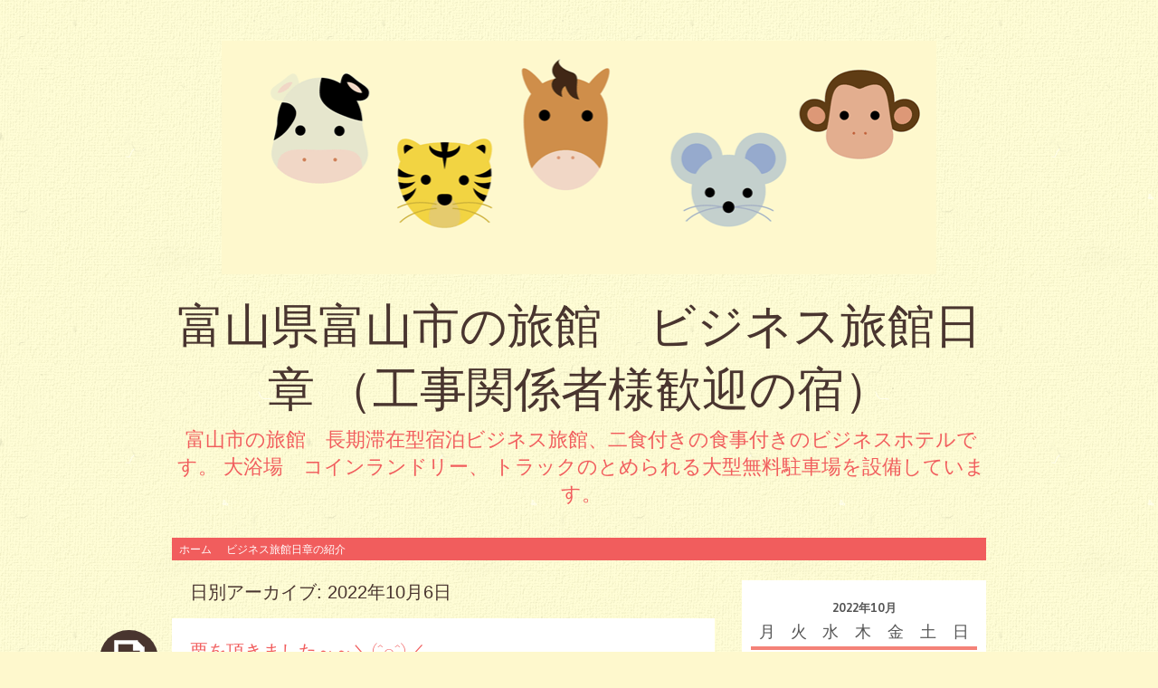

--- FILE ---
content_type: text/html; charset=UTF-8
request_url: https://rise.xsrv.jp/nisyoblog/date/2022/10/06
body_size: 8270
content:
<!DOCTYPE html>
<html lang="ja">
<head>
<meta charset="UTF-8" />
<meta name="viewport" content="width=device-width" />
<title>06 | 10月 | 2022 | 富山県富山市の旅館　ビジネス旅館日章      （工事関係者様歓迎の宿）</title>
<link rel="profile" href="http://gmpg.org/xfn/11" />
<link rel="pingback" href="https://rise.xsrv.jp/nisyoblog/xmlrpc.php" />
<!--[if lt IE 9]>
<script src="https://rise.xsrv.jp/nisyoblog/wp-content/themes/pachyderm/js/html5.js" type="text/javascript"></script>
<![endif]-->

<link rel='dns-prefetch' href='//fonts.googleapis.com' />
<link rel='dns-prefetch' href='//s.w.org' />
<link rel="alternate" type="application/rss+xml" title="富山県富山市の旅館　ビジネス旅館日章      （工事関係者様歓迎の宿） &raquo; フィード" href="https://rise.xsrv.jp/nisyoblog/feed" />
<link rel="alternate" type="application/rss+xml" title="富山県富山市の旅館　ビジネス旅館日章      （工事関係者様歓迎の宿） &raquo; コメントフィード" href="https://rise.xsrv.jp/nisyoblog/comments/feed" />
		<script type="text/javascript">
			window._wpemojiSettings = {"baseUrl":"https:\/\/s.w.org\/images\/core\/emoji\/11.2.0\/72x72\/","ext":".png","svgUrl":"https:\/\/s.w.org\/images\/core\/emoji\/11.2.0\/svg\/","svgExt":".svg","source":{"concatemoji":"https:\/\/rise.xsrv.jp\/nisyoblog\/wp-includes\/js\/wp-emoji-release.min.js?ver=5.1.21"}};
			!function(e,a,t){var n,r,o,i=a.createElement("canvas"),p=i.getContext&&i.getContext("2d");function s(e,t){var a=String.fromCharCode;p.clearRect(0,0,i.width,i.height),p.fillText(a.apply(this,e),0,0);e=i.toDataURL();return p.clearRect(0,0,i.width,i.height),p.fillText(a.apply(this,t),0,0),e===i.toDataURL()}function c(e){var t=a.createElement("script");t.src=e,t.defer=t.type="text/javascript",a.getElementsByTagName("head")[0].appendChild(t)}for(o=Array("flag","emoji"),t.supports={everything:!0,everythingExceptFlag:!0},r=0;r<o.length;r++)t.supports[o[r]]=function(e){if(!p||!p.fillText)return!1;switch(p.textBaseline="top",p.font="600 32px Arial",e){case"flag":return s([55356,56826,55356,56819],[55356,56826,8203,55356,56819])?!1:!s([55356,57332,56128,56423,56128,56418,56128,56421,56128,56430,56128,56423,56128,56447],[55356,57332,8203,56128,56423,8203,56128,56418,8203,56128,56421,8203,56128,56430,8203,56128,56423,8203,56128,56447]);case"emoji":return!s([55358,56760,9792,65039],[55358,56760,8203,9792,65039])}return!1}(o[r]),t.supports.everything=t.supports.everything&&t.supports[o[r]],"flag"!==o[r]&&(t.supports.everythingExceptFlag=t.supports.everythingExceptFlag&&t.supports[o[r]]);t.supports.everythingExceptFlag=t.supports.everythingExceptFlag&&!t.supports.flag,t.DOMReady=!1,t.readyCallback=function(){t.DOMReady=!0},t.supports.everything||(n=function(){t.readyCallback()},a.addEventListener?(a.addEventListener("DOMContentLoaded",n,!1),e.addEventListener("load",n,!1)):(e.attachEvent("onload",n),a.attachEvent("onreadystatechange",function(){"complete"===a.readyState&&t.readyCallback()})),(n=t.source||{}).concatemoji?c(n.concatemoji):n.wpemoji&&n.twemoji&&(c(n.twemoji),c(n.wpemoji)))}(window,document,window._wpemojiSettings);
		</script>
		<style type="text/css">
img.wp-smiley,
img.emoji {
	display: inline !important;
	border: none !important;
	box-shadow: none !important;
	height: 1em !important;
	width: 1em !important;
	margin: 0 .07em !important;
	vertical-align: -0.1em !important;
	background: none !important;
	padding: 0 !important;
}
</style>
	<link rel='stylesheet' id='wp-block-library-css'  href='https://rise.xsrv.jp/nisyoblog/wp-includes/css/dist/block-library/style.min.css?ver=5.1.21' type='text/css' media='all' />
<link rel='stylesheet' id='pachyderm-style-css'  href='https://rise.xsrv.jp/nisyoblog/wp-content/themes/pachyderm/style.css?ver=5.1.21' type='text/css' media='all' />
<link rel='stylesheet' id='pachyderm-gudea-css'  href='https://fonts.googleapis.com/css?family=Gudea%3A400%2C400italic%2C700&#038;subset=latin%2Clatin-ext&#038;ver=5.1.21' type='text/css' media='all' />
<link rel='stylesheet' id='pachyderm-berkshire-swash-css'  href='https://fonts.googleapis.com/css?family=Berkshire+Swash&#038;subset=latin%2Clatin-ext&#038;ver=5.1.21' type='text/css' media='all' />
<link rel='stylesheet' id='pachyderm-poiret-one-css'  href='https://fonts.googleapis.com/css?family=Poiret+One&#038;subset=latin%2Clatin-ext%2Ccyrillic&#038;ver=5.1.21' type='text/css' media='all' />
<link rel='stylesheet' id='slimbox2-css'  href='http://rise.xsrv.jp/nisyoblog/wp-content/plugins/wp-slimbox2/css/slimbox2.css?ver=1.1' type='text/css' media='screen' />
<link rel='stylesheet' id='weatherhacks-css'  href='https://rise.xsrv.jp/nisyoblog/wp-content/plugins/wp-weatherhacks/style.css?ver=1383813630' type='text/css' media='all' />
<script type='text/javascript' src='https://rise.xsrv.jp/nisyoblog/wp-includes/js/jquery/jquery.js?ver=1.12.4'></script>
<script type='text/javascript' src='https://rise.xsrv.jp/nisyoblog/wp-includes/js/jquery/jquery-migrate.min.js?ver=1.4.1'></script>
<script type='text/javascript' src='http://rise.xsrv.jp/nisyoblog/wp-content/plugins/wp-slimbox2/javascript/slimbox2.js?ver=2.04'></script>
<script type='text/javascript'>
/* <![CDATA[ */
var slimbox2_options = {"autoload":"1","overlayColor":"#000000","loop":"","overlayOpacity":"0.8","overlayFadeDuration":"400","resizeDuration":"400","resizeEasing":"swing","initialWidth":"250","initialHeight":"250","imageFadeDuration":"400","captionAnimationDuration":"400","caption":"el.title || el.firstChild.alt || el.firstChild.title || el.href || el.href","url":"1","selector":"div.entry-content, div.gallery, div.entry, div.post, div#page, body","counterText":"Image {x} of {y}","closeKeys":"27,88,67","previousKeys":"37,80","nextKeys":"39,78","prev":"http:\/\/rise.xsrv.jp\/nisyoblog\/wp-content\/plugins\/wp-slimbox2\/images\/default\/prevlabel.gif","next":"http:\/\/rise.xsrv.jp\/nisyoblog\/wp-content\/plugins\/wp-slimbox2\/images\/default\/nextlabel.gif","close":"http:\/\/rise.xsrv.jp\/nisyoblog\/wp-content\/plugins\/wp-slimbox2\/images\/default\/closelabel.gif","picasaweb":"","flickr":"","mobile":""};
/* ]]> */
</script>
<script type='text/javascript' src='http://rise.xsrv.jp/nisyoblog/wp-content/plugins/wp-slimbox2/javascript/slimbox2_autoload.js?ver=1.0.4b'></script>
<link rel='https://api.w.org/' href='https://rise.xsrv.jp/nisyoblog/wp-json/' />
<link rel="EditURI" type="application/rsd+xml" title="RSD" href="https://rise.xsrv.jp/nisyoblog/xmlrpc.php?rsd" />
<link rel="wlwmanifest" type="application/wlwmanifest+xml" href="https://rise.xsrv.jp/nisyoblog/wp-includes/wlwmanifest.xml" /> 
<meta name="generator" content="WordPress 5.1.21" />
<style type="text/css" id="custom-background-css">
body.custom-background { background-image: url("https://rise.xsrv.jp/nisyoblog/wp-content/themes/pachyderm/img/background.png"); background-position: left top; background-size: auto; background-repeat: repeat; background-attachment: fixed; }
</style>
	</head>

<body class="archive date custom-background group-blog active-sidebar-primary-sidebar">
<div id="page" class="hfeed site">
		<header id="masthead" class="site-header" role="banner">
					<a href="https://rise.xsrv.jp/nisyoblog/" title="富山県富山市の旅館　ビジネス旅館日章      （工事関係者様歓迎の宿）" rel="home">
				<img src="https://rise.xsrv.jp/nisyoblog/wp-content/themes/pachyderm/img/zoo.png" width="790" height="200" alt="" />
			</a>
				<hgroup>
			<h1 class="site-title"><a href="https://rise.xsrv.jp/nisyoblog/" title="富山県富山市の旅館　ビジネス旅館日章      （工事関係者様歓迎の宿）" rel="home">富山県富山市の旅館　ビジネス旅館日章      （工事関係者様歓迎の宿）</a></h1>
			<h2 class="site-description">富山市の旅館　長期滞在型宿泊ビジネス旅館、二食付きの食事付きのビジネスホテルです。 大浴場　コインランドリー、   トラックのとめられる大型無料駐車場を設備しています。</h2>
		</hgroup>

		<nav id="site-navigation" class="navigation-main" role="navigation">
			<h1 class="menu-toggle">メニュー</h1>
			<div class="screen-reader-text skip-link"><a href="#content" title="コンテンツへスキップ">コンテンツへスキップ</a></div>

			<div class="menu"><ul>
<li ><a href="https://rise.xsrv.jp/nisyoblog/">ホーム</a></li><li class="page_item page-item-27"><a href="https://rise.xsrv.jp/nisyoblog/profile">ビジネス旅館日章の紹介</a></li>
</ul></div>
		</nav><!-- #site-navigation -->
	</header><!-- #masthead -->

	<div id="main" class="site-main">

	<section id="primary" class="content-area">
		<div id="content" class="site-content" role="main">

		
			<header class="page-header">
				<h1 class="page-title">
					日別アーカイブ: <span>2022年10月6日</span>				</h1>
							</header><!-- .page-header -->

						
				
<article id="post-30247" class="post-30247 post type-post status-publish format-standard hentry category-3 category-8 category-uncategorized tag-603 tag-602">
	<header class="entry-header clear">
		<div class="post-format-indicator">
					</div>
				<h1 class="entry-title"><a href="https://rise.xsrv.jp/nisyoblog/2022/10/30247.html" title="栗を頂きました～～＼(^o^)／ へのパーマリンク" rel="bookmark">栗を頂きました～～＼(^o^)／</a></h1>

				<div class="entry-meta">
			<a href="https://rise.xsrv.jp/nisyoblog/2022/10/30247.html" title="8:08 AM" rel="bookmark"><time class="entry-date" datetime="2022-10-06T08:08:47+09:00" pubdate>2022年10月6日</time></a><span class="byline"><span class="sep"> | </span><span class="author vcard"><a class="url fn n" href="https://rise.xsrv.jp/nisyoblog/author/ohori" title="ohori の投稿をすべて表示" rel="author">ohori</a></span></span>					</div><!-- .entry-meta -->
			</header><!-- .entry-header -->

		<div class="entry-content">
		<p>ブログをご覧の皆さま　おはようございます。</p>
<p>&nbsp;</p>
<p>&nbsp;</p>
<p>今日は、長袖を着ました・・</p>
<p>秋がぐん！と迫ってきています＾＾</p>
<p><a href="http://rise.xsrv.jp/nisyoblog/2022/09/30191.html/cdf150333d5f8177d8810330bb921184_t#main" rel="attachment wp-att-30194"><img class="alignleft size-thumbnail wp-image-30194" src="http://rise.xsrv.jp/nisyoblog/wp-content/uploads/2022/09/cdf150333d5f8177d8810330bb921184_t-150x150.jpeg" alt="" width="150" height="150" srcset="https://rise.xsrv.jp/nisyoblog/wp-content/uploads/2022/09/cdf150333d5f8177d8810330bb921184_t-150x150.jpeg 150w, https://rise.xsrv.jp/nisyoblog/wp-content/uploads/2022/09/cdf150333d5f8177d8810330bb921184_t.jpeg 225w" sizes="(max-width: 150px) 100vw, 150px" /></a></p>
<p>&nbsp;</p>
<p>&nbsp;</p>
<p>&nbsp;</p>
<p>&nbsp;</p>
<p>パートさんから<br />
栗をいただきました&lt;(_ _)&gt;</p>
<p>秋ですね～(^^♪<br />
<a href="http://rise.xsrv.jp/nisyoblog/91f37f57-2311-494d-9c1f-016f9f83a30f"><img class="alignleft size-thumbnail wp-image-30243" src="http://rise.xsrv.jp/nisyoblog/wp-content/uploads/2022/10/91F37F57-2311-494D-9C1F-016F9F83A30F-e1665010891393-150x150.jpeg" alt="" width="150" height="150" /></a></p>
<p>&nbsp;</p>
<p>&nbsp;</p>
<p>&nbsp;</p>
<p>&nbsp;</p>
<p>栗の木があるそうです♪</p>
<p>それにしても</p>
<p>粒そろいで、美味しそうです＼(^o^)／</p>
<p>&nbsp;</p>
<p>さっそく、<br />
栗ご飯を作りました＾＾</p>
<p>（まかないです、すみません。。<br />
皆さまの分では足りません。。）</p>
<p>&nbsp;</p>
<p>&nbsp;</p>
<p><a href="http://rise.xsrv.jp/nisyoblog/155f534e-2667-4b40-a37b-c8eaadcab483"><img class="alignleft size-thumbnail wp-image-30242" src="http://rise.xsrv.jp/nisyoblog/wp-content/uploads/2022/10/155F534E-2667-4B40-A37B-C8EAADCAB483-e1665011058682-150x150.jpeg" alt="" width="150" height="150" /></a></p>
<p>&nbsp;</p>
<p>&nbsp;</p>
<p>&nbsp;</p>
<p>&nbsp;</p>
<p>&nbsp;</p>
<p>何故か、秋は、ホクホクしたものに<br />
惹かれますね～♡</p>
<p>&nbsp;</p>
<p>さつまいもを買ってきました＾＾<br />
<a href="http://rise.xsrv.jp/nisyoblog/089560ee-6e9f-45d2-b2c7-e68d7b60c6bd"><img class="alignleft size-thumbnail wp-image-30244" src="http://rise.xsrv.jp/nisyoblog/wp-content/uploads/2022/10/089560EE-6E9F-45D2-B2C7-E68D7B60C6BD-e1665011107931-150x150.jpeg" alt="" width="150" height="150" /></a></p>
<p>&nbsp;</p>
<p>&nbsp;</p>
<p>&nbsp;</p>
<p>&nbsp;</p>
<p>&nbsp;</p>
<p>こちらも、ほくほくです(^^♪</p>
<p>この所、さつまいもは、<br />
「ほくほく系」より、<br />
「ねっとり系」が好まれているようですね(^^♪</p>
<p>&nbsp;</p>
<p>&nbsp;</p>
<p>&nbsp;</p>
<p>&nbsp;</p>
<p>気温の差が激しくなっています。<br />
お気をつけて下さい。</p>
<p>&nbsp;</p>
<p>&nbsp;</p>
<p>&nbsp;</p>
<p>&nbsp;</p>
<p>今日も皆さまが健康で<br />
安全に過ごせますよ～に(^^♪</p>
<p>&nbsp;</p>
<p>&nbsp;</p>
<p>&nbsp;</p>
<p>&nbsp;</p>
<p>&nbsp;</p>
<p>夕食の一品<br />
「春雨の酢の物」<br />
<a href="http://rise.xsrv.jp/nisyoblog/f38c1812-d9e1-46d1-a8c8-918e98a26dd3"><img class="alignleft size-thumbnail wp-image-30245" src="http://rise.xsrv.jp/nisyoblog/wp-content/uploads/2022/10/F38C1812-D9E1-46D1-A8C8-918E98A26DD3-e1665011287801-150x150.jpeg" alt="" width="150" height="150" /></a></p>
<p>&nbsp;</p>
<p>&nbsp;</p>
<p>&nbsp;</p>
<p>&nbsp;</p>
<p>&nbsp;</p>
<p>富山県富山市下赤江町1-13-32<br />
ビジネス旅館日章　076-432-8866</p>
<p>http://www.nissyou.com/</p>
			</div><!-- .entry-content -->
	
	<footer class="entry-meta">
								<span class="cat-links">
				<a href="https://rise.xsrv.jp/nisyoblog/category/%e3%83%93%e3%82%b8%e3%83%8d%e3%82%b9%e6%97%85%e9%a4%a8%e6%97%a5%e7%ab%a0%e3%81%ae%e3%81%8a%e8%a9%b1" rel="category tag">ビジネス旅館日章のお話</a> <a href="https://rise.xsrv.jp/nisyoblog/category/%e9%a3%9f%e4%ba%8b%e3%81%ae%e3%81%8a%e8%a9%b1" rel="category tag">日替わりメニュー　一品など</a> <a href="https://rise.xsrv.jp/nisyoblog/category/uncategorized" rel="category tag">管理人のひとりごと</a>			</span>
			
						<span class="tags-links">
				<a href="https://rise.xsrv.jp/nisyoblog/tag/%e3%81%95%e3%81%a4%e3%81%be%e3%81%84%e3%82%82" rel="tag">さつまいも</a><a href="https://rise.xsrv.jp/nisyoblog/tag/%e6%a0%97%e3%81%94%e9%a3%af" rel="tag">栗ご飯</a>			</span>
					
	</footer><!-- .entry-meta -->
</article><!-- #post-## -->

			
		
		</div><!-- #content -->
	</section><!-- #primary -->


	</div><!-- #main -->
		<div id="secondary" class="widget-area" role="complementary">
				<aside id="calendar-2" class="widget widget_calendar clear"><div id="calendar_wrap" class="calendar_wrap"><table id="wp-calendar">
	<caption>2022年10月</caption>
	<thead>
	<tr>
		<th scope="col" title="月曜日">月</th>
		<th scope="col" title="火曜日">火</th>
		<th scope="col" title="水曜日">水</th>
		<th scope="col" title="木曜日">木</th>
		<th scope="col" title="金曜日">金</th>
		<th scope="col" title="土曜日">土</th>
		<th scope="col" title="日曜日">日</th>
	</tr>
	</thead>

	<tfoot>
	<tr>
		<td colspan="3" id="prev"><a href="https://rise.xsrv.jp/nisyoblog/date/2022/09">&laquo; 9月</a></td>
		<td class="pad">&nbsp;</td>
		<td colspan="3" id="next" class="pad">&nbsp;</td>
	</tr>
	</tfoot>

	<tbody>
	<tr>
		<td colspan="5" class="pad">&nbsp;</td><td><a href="https://rise.xsrv.jp/nisyoblog/date/2022/10/01" aria-label="2022年10月1日 に投稿を公開">1</a></td><td><a href="https://rise.xsrv.jp/nisyoblog/date/2022/10/02" aria-label="2022年10月2日 に投稿を公開">2</a></td>
	</tr>
	<tr>
		<td><a href="https://rise.xsrv.jp/nisyoblog/date/2022/10/03" aria-label="2022年10月3日 に投稿を公開">3</a></td><td><a href="https://rise.xsrv.jp/nisyoblog/date/2022/10/04" aria-label="2022年10月4日 に投稿を公開">4</a></td><td><a href="https://rise.xsrv.jp/nisyoblog/date/2022/10/05" aria-label="2022年10月5日 に投稿を公開">5</a></td><td><a href="https://rise.xsrv.jp/nisyoblog/date/2022/10/06" aria-label="2022年10月6日 に投稿を公開">6</a></td><td><a href="https://rise.xsrv.jp/nisyoblog/date/2022/10/07" aria-label="2022年10月7日 に投稿を公開">7</a></td><td><a href="https://rise.xsrv.jp/nisyoblog/date/2022/10/08" aria-label="2022年10月8日 に投稿を公開">8</a></td><td>9</td>
	</tr>
	<tr>
		<td>10</td><td><a href="https://rise.xsrv.jp/nisyoblog/date/2022/10/11" aria-label="2022年10月11日 に投稿を公開">11</a></td><td><a href="https://rise.xsrv.jp/nisyoblog/date/2022/10/12" aria-label="2022年10月12日 に投稿を公開">12</a></td><td><a href="https://rise.xsrv.jp/nisyoblog/date/2022/10/13" aria-label="2022年10月13日 に投稿を公開">13</a></td><td>14</td><td><a href="https://rise.xsrv.jp/nisyoblog/date/2022/10/15" aria-label="2022年10月15日 に投稿を公開">15</a></td><td>16</td>
	</tr>
	<tr>
		<td><a href="https://rise.xsrv.jp/nisyoblog/date/2022/10/17" aria-label="2022年10月17日 に投稿を公開">17</a></td><td>18</td><td>19</td><td>20</td><td>21</td><td>22</td><td>23</td>
	</tr>
	<tr>
		<td>24</td><td><a href="https://rise.xsrv.jp/nisyoblog/date/2022/10/25" aria-label="2022年10月25日 に投稿を公開">25</a></td><td>26</td><td><a href="https://rise.xsrv.jp/nisyoblog/date/2022/10/27" aria-label="2022年10月27日 に投稿を公開">27</a></td><td>28</td><td>29</td><td>30</td>
	</tr>
	<tr>
		<td>31</td>
		<td class="pad" colspan="6">&nbsp;</td>
	</tr>
	</tbody>
	</table></div></aside>		<aside id="recent-posts-2" class="widget widget_recent_entries clear">		<h1 class="widget-title">最近の投稿</h1>		<ul>
											<li>
					<a href="https://rise.xsrv.jp/nisyoblog/2022/10/30353.html">HPをリニューアルいたしました♪</a>
									</li>
											<li>
					<a href="https://rise.xsrv.jp/nisyoblog/2022/10/30340.html">今日は、晴れです。でも、冷え込んでいます＾＾</a>
									</li>
											<li>
					<a href="https://rise.xsrv.jp/nisyoblog/2022/10/30331.html">朝晩が冷え込んできました・・・</a>
									</li>
											<li>
					<a href="https://rise.xsrv.jp/nisyoblog/2022/10/30314.html">昨日の富山市内は、、、、、夏日でした。。((+_+))</a>
									</li>
											<li>
					<a href="https://rise.xsrv.jp/nisyoblog/2022/10/30308.html">全国旅行支援が凄い反響のようです＼(^o^)／</a>
									</li>
					</ul>
		</aside><aside id="archives-2" class="widget widget_archive clear"><h1 class="widget-title">記事倉庫</h1>		<ul>
				<li><a href='https://rise.xsrv.jp/nisyoblog/date/2022/10'>2022年10月</a>&nbsp;(16)</li>
	<li><a href='https://rise.xsrv.jp/nisyoblog/date/2022/09'>2022年9月</a>&nbsp;(23)</li>
	<li><a href='https://rise.xsrv.jp/nisyoblog/date/2022/08'>2022年8月</a>&nbsp;(22)</li>
	<li><a href='https://rise.xsrv.jp/nisyoblog/date/2022/07'>2022年7月</a>&nbsp;(21)</li>
	<li><a href='https://rise.xsrv.jp/nisyoblog/date/2022/06'>2022年6月</a>&nbsp;(23)</li>
	<li><a href='https://rise.xsrv.jp/nisyoblog/date/2022/05'>2022年5月</a>&nbsp;(17)</li>
	<li><a href='https://rise.xsrv.jp/nisyoblog/date/2022/04'>2022年4月</a>&nbsp;(21)</li>
	<li><a href='https://rise.xsrv.jp/nisyoblog/date/2022/03'>2022年3月</a>&nbsp;(21)</li>
	<li><a href='https://rise.xsrv.jp/nisyoblog/date/2022/02'>2022年2月</a>&nbsp;(15)</li>
	<li><a href='https://rise.xsrv.jp/nisyoblog/date/2022/01'>2022年1月</a>&nbsp;(16)</li>
	<li><a href='https://rise.xsrv.jp/nisyoblog/date/2021/12'>2021年12月</a>&nbsp;(13)</li>
	<li><a href='https://rise.xsrv.jp/nisyoblog/date/2021/11'>2021年11月</a>&nbsp;(16)</li>
	<li><a href='https://rise.xsrv.jp/nisyoblog/date/2021/10'>2021年10月</a>&nbsp;(19)</li>
	<li><a href='https://rise.xsrv.jp/nisyoblog/date/2021/09'>2021年9月</a>&nbsp;(21)</li>
	<li><a href='https://rise.xsrv.jp/nisyoblog/date/2021/08'>2021年8月</a>&nbsp;(21)</li>
	<li><a href='https://rise.xsrv.jp/nisyoblog/date/2021/07'>2021年7月</a>&nbsp;(21)</li>
	<li><a href='https://rise.xsrv.jp/nisyoblog/date/2021/06'>2021年6月</a>&nbsp;(20)</li>
	<li><a href='https://rise.xsrv.jp/nisyoblog/date/2021/05'>2021年5月</a>&nbsp;(19)</li>
	<li><a href='https://rise.xsrv.jp/nisyoblog/date/2021/04'>2021年4月</a>&nbsp;(11)</li>
	<li><a href='https://rise.xsrv.jp/nisyoblog/date/2021/03'>2021年3月</a>&nbsp;(15)</li>
	<li><a href='https://rise.xsrv.jp/nisyoblog/date/2021/02'>2021年2月</a>&nbsp;(15)</li>
	<li><a href='https://rise.xsrv.jp/nisyoblog/date/2021/01'>2021年1月</a>&nbsp;(17)</li>
	<li><a href='https://rise.xsrv.jp/nisyoblog/date/2020/12'>2020年12月</a>&nbsp;(13)</li>
	<li><a href='https://rise.xsrv.jp/nisyoblog/date/2020/11'>2020年11月</a>&nbsp;(16)</li>
	<li><a href='https://rise.xsrv.jp/nisyoblog/date/2020/10'>2020年10月</a>&nbsp;(23)</li>
	<li><a href='https://rise.xsrv.jp/nisyoblog/date/2020/09'>2020年9月</a>&nbsp;(23)</li>
	<li><a href='https://rise.xsrv.jp/nisyoblog/date/2020/08'>2020年8月</a>&nbsp;(17)</li>
	<li><a href='https://rise.xsrv.jp/nisyoblog/date/2020/07'>2020年7月</a>&nbsp;(18)</li>
	<li><a href='https://rise.xsrv.jp/nisyoblog/date/2020/06'>2020年6月</a>&nbsp;(20)</li>
	<li><a href='https://rise.xsrv.jp/nisyoblog/date/2020/05'>2020年5月</a>&nbsp;(15)</li>
	<li><a href='https://rise.xsrv.jp/nisyoblog/date/2020/04'>2020年4月</a>&nbsp;(13)</li>
	<li><a href='https://rise.xsrv.jp/nisyoblog/date/2020/03'>2020年3月</a>&nbsp;(15)</li>
	<li><a href='https://rise.xsrv.jp/nisyoblog/date/2020/02'>2020年2月</a>&nbsp;(16)</li>
	<li><a href='https://rise.xsrv.jp/nisyoblog/date/2020/01'>2020年1月</a>&nbsp;(19)</li>
	<li><a href='https://rise.xsrv.jp/nisyoblog/date/2019/12'>2019年12月</a>&nbsp;(15)</li>
	<li><a href='https://rise.xsrv.jp/nisyoblog/date/2019/11'>2019年11月</a>&nbsp;(19)</li>
	<li><a href='https://rise.xsrv.jp/nisyoblog/date/2019/10'>2019年10月</a>&nbsp;(18)</li>
	<li><a href='https://rise.xsrv.jp/nisyoblog/date/2019/09'>2019年9月</a>&nbsp;(18)</li>
	<li><a href='https://rise.xsrv.jp/nisyoblog/date/2019/08'>2019年8月</a>&nbsp;(18)</li>
	<li><a href='https://rise.xsrv.jp/nisyoblog/date/2019/07'>2019年7月</a>&nbsp;(16)</li>
	<li><a href='https://rise.xsrv.jp/nisyoblog/date/2019/06'>2019年6月</a>&nbsp;(15)</li>
	<li><a href='https://rise.xsrv.jp/nisyoblog/date/2019/05'>2019年5月</a>&nbsp;(18)</li>
	<li><a href='https://rise.xsrv.jp/nisyoblog/date/2019/04'>2019年4月</a>&nbsp;(18)</li>
	<li><a href='https://rise.xsrv.jp/nisyoblog/date/2019/03'>2019年3月</a>&nbsp;(18)</li>
	<li><a href='https://rise.xsrv.jp/nisyoblog/date/2019/02'>2019年2月</a>&nbsp;(14)</li>
	<li><a href='https://rise.xsrv.jp/nisyoblog/date/2019/01'>2019年1月</a>&nbsp;(18)</li>
	<li><a href='https://rise.xsrv.jp/nisyoblog/date/2018/12'>2018年12月</a>&nbsp;(18)</li>
	<li><a href='https://rise.xsrv.jp/nisyoblog/date/2018/11'>2018年11月</a>&nbsp;(19)</li>
	<li><a href='https://rise.xsrv.jp/nisyoblog/date/2018/10'>2018年10月</a>&nbsp;(20)</li>
	<li><a href='https://rise.xsrv.jp/nisyoblog/date/2018/09'>2018年9月</a>&nbsp;(18)</li>
	<li><a href='https://rise.xsrv.jp/nisyoblog/date/2018/08'>2018年8月</a>&nbsp;(21)</li>
	<li><a href='https://rise.xsrv.jp/nisyoblog/date/2018/07'>2018年7月</a>&nbsp;(18)</li>
	<li><a href='https://rise.xsrv.jp/nisyoblog/date/2018/06'>2018年6月</a>&nbsp;(20)</li>
	<li><a href='https://rise.xsrv.jp/nisyoblog/date/2018/05'>2018年5月</a>&nbsp;(20)</li>
	<li><a href='https://rise.xsrv.jp/nisyoblog/date/2018/04'>2018年4月</a>&nbsp;(22)</li>
	<li><a href='https://rise.xsrv.jp/nisyoblog/date/2018/03'>2018年3月</a>&nbsp;(19)</li>
	<li><a href='https://rise.xsrv.jp/nisyoblog/date/2018/02'>2018年2月</a>&nbsp;(21)</li>
	<li><a href='https://rise.xsrv.jp/nisyoblog/date/2018/01'>2018年1月</a>&nbsp;(17)</li>
	<li><a href='https://rise.xsrv.jp/nisyoblog/date/2017/12'>2017年12月</a>&nbsp;(19)</li>
	<li><a href='https://rise.xsrv.jp/nisyoblog/date/2017/11'>2017年11月</a>&nbsp;(21)</li>
	<li><a href='https://rise.xsrv.jp/nisyoblog/date/2017/10'>2017年10月</a>&nbsp;(24)</li>
	<li><a href='https://rise.xsrv.jp/nisyoblog/date/2017/09'>2017年9月</a>&nbsp;(23)</li>
	<li><a href='https://rise.xsrv.jp/nisyoblog/date/2017/08'>2017年8月</a>&nbsp;(20)</li>
	<li><a href='https://rise.xsrv.jp/nisyoblog/date/2017/07'>2017年7月</a>&nbsp;(23)</li>
	<li><a href='https://rise.xsrv.jp/nisyoblog/date/2017/06'>2017年6月</a>&nbsp;(20)</li>
	<li><a href='https://rise.xsrv.jp/nisyoblog/date/2017/05'>2017年5月</a>&nbsp;(20)</li>
	<li><a href='https://rise.xsrv.jp/nisyoblog/date/2017/04'>2017年4月</a>&nbsp;(22)</li>
	<li><a href='https://rise.xsrv.jp/nisyoblog/date/2017/03'>2017年3月</a>&nbsp;(27)</li>
	<li><a href='https://rise.xsrv.jp/nisyoblog/date/2017/02'>2017年2月</a>&nbsp;(18)</li>
	<li><a href='https://rise.xsrv.jp/nisyoblog/date/2017/01'>2017年1月</a>&nbsp;(26)</li>
	<li><a href='https://rise.xsrv.jp/nisyoblog/date/2016/12'>2016年12月</a>&nbsp;(19)</li>
	<li><a href='https://rise.xsrv.jp/nisyoblog/date/2016/11'>2016年11月</a>&nbsp;(25)</li>
	<li><a href='https://rise.xsrv.jp/nisyoblog/date/2016/10'>2016年10月</a>&nbsp;(23)</li>
	<li><a href='https://rise.xsrv.jp/nisyoblog/date/2016/09'>2016年9月</a>&nbsp;(23)</li>
	<li><a href='https://rise.xsrv.jp/nisyoblog/date/2016/08'>2016年8月</a>&nbsp;(21)</li>
	<li><a href='https://rise.xsrv.jp/nisyoblog/date/2016/07'>2016年7月</a>&nbsp;(25)</li>
	<li><a href='https://rise.xsrv.jp/nisyoblog/date/2016/06'>2016年6月</a>&nbsp;(20)</li>
	<li><a href='https://rise.xsrv.jp/nisyoblog/date/2016/05'>2016年5月</a>&nbsp;(25)</li>
	<li><a href='https://rise.xsrv.jp/nisyoblog/date/2016/04'>2016年4月</a>&nbsp;(19)</li>
	<li><a href='https://rise.xsrv.jp/nisyoblog/date/2016/03'>2016年3月</a>&nbsp;(26)</li>
	<li><a href='https://rise.xsrv.jp/nisyoblog/date/2016/02'>2016年2月</a>&nbsp;(20)</li>
	<li><a href='https://rise.xsrv.jp/nisyoblog/date/2016/01'>2016年1月</a>&nbsp;(23)</li>
	<li><a href='https://rise.xsrv.jp/nisyoblog/date/2015/12'>2015年12月</a>&nbsp;(23)</li>
	<li><a href='https://rise.xsrv.jp/nisyoblog/date/2015/11'>2015年11月</a>&nbsp;(23)</li>
	<li><a href='https://rise.xsrv.jp/nisyoblog/date/2015/10'>2015年10月</a>&nbsp;(27)</li>
	<li><a href='https://rise.xsrv.jp/nisyoblog/date/2015/09'>2015年9月</a>&nbsp;(24)</li>
	<li><a href='https://rise.xsrv.jp/nisyoblog/date/2015/08'>2015年8月</a>&nbsp;(22)</li>
	<li><a href='https://rise.xsrv.jp/nisyoblog/date/2015/07'>2015年7月</a>&nbsp;(22)</li>
	<li><a href='https://rise.xsrv.jp/nisyoblog/date/2015/06'>2015年6月</a>&nbsp;(25)</li>
	<li><a href='https://rise.xsrv.jp/nisyoblog/date/2015/05'>2015年5月</a>&nbsp;(25)</li>
	<li><a href='https://rise.xsrv.jp/nisyoblog/date/2015/04'>2015年4月</a>&nbsp;(26)</li>
	<li><a href='https://rise.xsrv.jp/nisyoblog/date/2015/03'>2015年3月</a>&nbsp;(29)</li>
	<li><a href='https://rise.xsrv.jp/nisyoblog/date/2015/02'>2015年2月</a>&nbsp;(24)</li>
	<li><a href='https://rise.xsrv.jp/nisyoblog/date/2015/01'>2015年1月</a>&nbsp;(23)</li>
	<li><a href='https://rise.xsrv.jp/nisyoblog/date/2014/12'>2014年12月</a>&nbsp;(25)</li>
	<li><a href='https://rise.xsrv.jp/nisyoblog/date/2014/11'>2014年11月</a>&nbsp;(24)</li>
	<li><a href='https://rise.xsrv.jp/nisyoblog/date/2014/10'>2014年10月</a>&nbsp;(27)</li>
	<li><a href='https://rise.xsrv.jp/nisyoblog/date/2014/09'>2014年9月</a>&nbsp;(27)</li>
	<li><a href='https://rise.xsrv.jp/nisyoblog/date/2014/08'>2014年8月</a>&nbsp;(21)</li>
	<li><a href='https://rise.xsrv.jp/nisyoblog/date/2014/07'>2014年7月</a>&nbsp;(26)</li>
	<li><a href='https://rise.xsrv.jp/nisyoblog/date/2014/06'>2014年6月</a>&nbsp;(29)</li>
	<li><a href='https://rise.xsrv.jp/nisyoblog/date/2014/05'>2014年5月</a>&nbsp;(28)</li>
	<li><a href='https://rise.xsrv.jp/nisyoblog/date/2014/04'>2014年4月</a>&nbsp;(26)</li>
	<li><a href='https://rise.xsrv.jp/nisyoblog/date/2014/03'>2014年3月</a>&nbsp;(26)</li>
	<li><a href='https://rise.xsrv.jp/nisyoblog/date/2014/02'>2014年2月</a>&nbsp;(24)</li>
	<li><a href='https://rise.xsrv.jp/nisyoblog/date/2014/01'>2014年1月</a>&nbsp;(27)</li>
	<li><a href='https://rise.xsrv.jp/nisyoblog/date/2013/12'>2013年12月</a>&nbsp;(30)</li>
	<li><a href='https://rise.xsrv.jp/nisyoblog/date/2013/11'>2013年11月</a>&nbsp;(32)</li>
	<li><a href='https://rise.xsrv.jp/nisyoblog/date/2013/10'>2013年10月</a>&nbsp;(22)</li>
	<li><a href='https://rise.xsrv.jp/nisyoblog/date/2013/09'>2013年9月</a>&nbsp;(19)</li>
	<li><a href='https://rise.xsrv.jp/nisyoblog/date/2013/08'>2013年8月</a>&nbsp;(22)</li>
	<li><a href='https://rise.xsrv.jp/nisyoblog/date/2013/07'>2013年7月</a>&nbsp;(27)</li>
	<li><a href='https://rise.xsrv.jp/nisyoblog/date/2013/06'>2013年6月</a>&nbsp;(22)</li>
	<li><a href='https://rise.xsrv.jp/nisyoblog/date/2013/05'>2013年5月</a>&nbsp;(29)</li>
	<li><a href='https://rise.xsrv.jp/nisyoblog/date/2013/04'>2013年4月</a>&nbsp;(27)</li>
	<li><a href='https://rise.xsrv.jp/nisyoblog/date/2013/03'>2013年3月</a>&nbsp;(27)</li>
	<li><a href='https://rise.xsrv.jp/nisyoblog/date/2013/02'>2013年2月</a>&nbsp;(28)</li>
	<li><a href='https://rise.xsrv.jp/nisyoblog/date/2013/01'>2013年1月</a>&nbsp;(29)</li>
	<li><a href='https://rise.xsrv.jp/nisyoblog/date/2012/12'>2012年12月</a>&nbsp;(31)</li>
	<li><a href='https://rise.xsrv.jp/nisyoblog/date/2012/11'>2012年11月</a>&nbsp;(30)</li>
	<li><a href='https://rise.xsrv.jp/nisyoblog/date/2012/10'>2012年10月</a>&nbsp;(29)</li>
	<li><a href='https://rise.xsrv.jp/nisyoblog/date/2012/09'>2012年9月</a>&nbsp;(32)</li>
	<li><a href='https://rise.xsrv.jp/nisyoblog/date/2012/08'>2012年8月</a>&nbsp;(22)</li>
	<li><a href='https://rise.xsrv.jp/nisyoblog/date/2012/07'>2012年7月</a>&nbsp;(28)</li>
	<li><a href='https://rise.xsrv.jp/nisyoblog/date/2012/06'>2012年6月</a>&nbsp;(27)</li>
	<li><a href='https://rise.xsrv.jp/nisyoblog/date/2012/05'>2012年5月</a>&nbsp;(31)</li>
	<li><a href='https://rise.xsrv.jp/nisyoblog/date/2012/04'>2012年4月</a>&nbsp;(30)</li>
	<li><a href='https://rise.xsrv.jp/nisyoblog/date/2012/03'>2012年3月</a>&nbsp;(28)</li>
	<li><a href='https://rise.xsrv.jp/nisyoblog/date/2012/02'>2012年2月</a>&nbsp;(29)</li>
	<li><a href='https://rise.xsrv.jp/nisyoblog/date/2012/01'>2012年1月</a>&nbsp;(27)</li>
	<li><a href='https://rise.xsrv.jp/nisyoblog/date/2011/12'>2011年12月</a>&nbsp;(19)</li>
	<li><a href='https://rise.xsrv.jp/nisyoblog/date/2011/11'>2011年11月</a>&nbsp;(27)</li>
	<li><a href='https://rise.xsrv.jp/nisyoblog/date/2011/10'>2011年10月</a>&nbsp;(30)</li>
	<li><a href='https://rise.xsrv.jp/nisyoblog/date/2011/09'>2011年9月</a>&nbsp;(30)</li>
	<li><a href='https://rise.xsrv.jp/nisyoblog/date/2011/08'>2011年8月</a>&nbsp;(26)</li>
	<li><a href='https://rise.xsrv.jp/nisyoblog/date/2011/07'>2011年7月</a>&nbsp;(33)</li>
	<li><a href='https://rise.xsrv.jp/nisyoblog/date/2011/06'>2011年6月</a>&nbsp;(31)</li>
	<li><a href='https://rise.xsrv.jp/nisyoblog/date/2011/05'>2011年5月</a>&nbsp;(25)</li>
	<li><a href='https://rise.xsrv.jp/nisyoblog/date/2011/04'>2011年4月</a>&nbsp;(31)</li>
	<li><a href='https://rise.xsrv.jp/nisyoblog/date/2011/03'>2011年3月</a>&nbsp;(27)</li>
	<li><a href='https://rise.xsrv.jp/nisyoblog/date/2011/02'>2011年2月</a>&nbsp;(23)</li>
	<li><a href='https://rise.xsrv.jp/nisyoblog/date/2011/01'>2011年1月</a>&nbsp;(22)</li>
	<li><a href='https://rise.xsrv.jp/nisyoblog/date/2010/12'>2010年12月</a>&nbsp;(22)</li>
	<li><a href='https://rise.xsrv.jp/nisyoblog/date/2010/11'>2010年11月</a>&nbsp;(20)</li>
	<li><a href='https://rise.xsrv.jp/nisyoblog/date/2010/10'>2010年10月</a>&nbsp;(23)</li>
	<li><a href='https://rise.xsrv.jp/nisyoblog/date/2010/09'>2010年9月</a>&nbsp;(18)</li>
	<li><a href='https://rise.xsrv.jp/nisyoblog/date/2010/08'>2010年8月</a>&nbsp;(21)</li>
	<li><a href='https://rise.xsrv.jp/nisyoblog/date/2010/07'>2010年7月</a>&nbsp;(26)</li>
	<li><a href='https://rise.xsrv.jp/nisyoblog/date/2010/06'>2010年6月</a>&nbsp;(26)</li>
	<li><a href='https://rise.xsrv.jp/nisyoblog/date/2010/05'>2010年5月</a>&nbsp;(25)</li>
	<li><a href='https://rise.xsrv.jp/nisyoblog/date/2010/04'>2010年4月</a>&nbsp;(30)</li>
	<li><a href='https://rise.xsrv.jp/nisyoblog/date/2010/03'>2010年3月</a>&nbsp;(30)</li>
	<li><a href='https://rise.xsrv.jp/nisyoblog/date/2010/02'>2010年2月</a>&nbsp;(25)</li>
	<li><a href='https://rise.xsrv.jp/nisyoblog/date/2010/01'>2010年1月</a>&nbsp;(31)</li>
	<li><a href='https://rise.xsrv.jp/nisyoblog/date/2009/12'>2009年12月</a>&nbsp;(28)</li>
	<li><a href='https://rise.xsrv.jp/nisyoblog/date/2009/11'>2009年11月</a>&nbsp;(23)</li>
	<li><a href='https://rise.xsrv.jp/nisyoblog/date/2009/10'>2009年10月</a>&nbsp;(28)</li>
	<li><a href='https://rise.xsrv.jp/nisyoblog/date/2009/09'>2009年9月</a>&nbsp;(26)</li>
	<li><a href='https://rise.xsrv.jp/nisyoblog/date/2009/08'>2009年8月</a>&nbsp;(21)</li>
	<li><a href='https://rise.xsrv.jp/nisyoblog/date/2009/07'>2009年7月</a>&nbsp;(26)</li>
	<li><a href='https://rise.xsrv.jp/nisyoblog/date/2009/06'>2009年6月</a>&nbsp;(25)</li>
	<li><a href='https://rise.xsrv.jp/nisyoblog/date/2009/05'>2009年5月</a>&nbsp;(12)</li>
		</ul>
			</aside><aside id="categories-2" class="widget widget_categories clear"><h1 class="widget-title">カテゴリー</h1>		<ul>
				<li class="cat-item cat-item-3"><a href="https://rise.xsrv.jp/nisyoblog/category/%e3%83%93%e3%82%b8%e3%83%8d%e3%82%b9%e6%97%85%e9%a4%a8%e6%97%a5%e7%ab%a0%e3%81%ae%e3%81%8a%e8%a9%b1" >ビジネス旅館日章のお話</a>
</li>
	<li class="cat-item cat-item-4"><a href="https://rise.xsrv.jp/nisyoblog/category/%e5%81%a5%e5%ba%b7%e3%81%ae%e3%81%8a%e8%a9%b1" >健康のお話</a>
</li>
	<li class="cat-item cat-item-5"><a href="https://rise.xsrv.jp/nisyoblog/category/%e5%ad%a3%e7%af%80%e3%81%ae%e3%81%8a%e8%a9%b1" >季節のお話</a>
</li>
	<li class="cat-item cat-item-6"><a href="https://rise.xsrv.jp/nisyoblog/category/%e5%af%8c%e5%b1%b1%e3%81%ae%e3%81%8a%e8%a9%b1" >富山のお話</a>
</li>
	<li class="cat-item cat-item-8"><a href="https://rise.xsrv.jp/nisyoblog/category/%e9%a3%9f%e4%ba%8b%e3%81%ae%e3%81%8a%e8%a9%b1" >日替わりメニュー　一品など</a>
</li>
	<li class="cat-item cat-item-7"><a href="https://rise.xsrv.jp/nisyoblog/category/uncategorized" >管理人のひとりごと</a>
</li>
		</ul>
			</aside><aside id="weatherhackswidget-2" class="widget widget_weatherhackswidget clear"><h1 class="widget-title">富山県東部のお天気</h1><div class="weather-block" id="weatherhacks-160010"></div></aside><aside id="weatherhackswidget-3" class="widget widget_weatherhackswidget clear"><h1 class="widget-title">富山県西部のお天気</h1><div class="weather-block" id="weatherhacks-160020"></div></aside><aside id="linkcat-459" class="widget widget_links clear"><h1 class="widget-title">リンク集</h1>
	<ul class='xoxo blogroll'>
<li><a href="http://www.nissyou.com/" target="_blank">ビジネス旅館日章HP</a></li>

	</ul>
</aside>
<aside id="text-2" class="widget widget_text clear">			<div class="textwidget"><p align="left">ブロク内のかわいい画像は素材屋BOUSさんとchaiさんとmariyaさんの素材をお借りしてます♪</p>
<p align="left"><a href="http://www9.plala.or.jp/kazunao/index.html" target="_blank"><img src="http://rise.xsrv.jp/nisyoblog/wp-content/uploads/2013/11/banner-bousoriginal0402.gif" alt="素材屋BOUSさん" width="100" height="100" border="0" longdesc="http://www9.plala.or.jp/kazunao/index.html" /></a><br />
  <br />
    <a href="http://www.geocities.co.jp/SweetHome-Skyblue/2599/" target="_blank"><img src="http://rise.xsrv.jp/nisyoblog/wp-content/uploads/2013/11/cafebanachai.jpg" alt="chaiさん" width="88" height="31" border="0" longdesc="http://www.geocities.co.jp/SweetHome-Skyblue/2599/" /></a><br />
  <br />
    <a href="http://serenity.whitesnow.jp/angels" target="_blank"><img src="http://rise.xsrv.jp/nisyoblog/wp-content/uploads/2013/11/mari.gif" alt="mariyaさん" width="88" height="31" border="0" longdesc="http://serenity.whitesnow.jp/angels" /></a></p></div>
		</aside>	</div><!-- #secondary -->
	<footer id="colophon" class="site-footer" role="contentinfo">
				<div class="site-info">
						<a href="http://wordpress.org/" title="セマンティックなブログ／CMS プラットフォーム" rel="generator">Proudly powered by WordPress</a>
			<span class="sep"> | </span>
			Theme: pachyderm by <a href="http://carolinemoore.net/" rel="designer">Caroline Moore</a>.		</div><!-- .site-info -->
	</footer><!-- #colophon -->
</div><!-- #page -->

<script type='text/javascript' src='https://rise.xsrv.jp/nisyoblog/wp-content/themes/pachyderm/js/navigation.js?ver=20120206'></script>
<script type='text/javascript' src='https://rise.xsrv.jp/nisyoblog/wp-content/themes/pachyderm/js/skip-link-focus-fix.js?ver=20130115'></script>
<script type='text/javascript' src='https://rise.xsrv.jp/nisyoblog/wp-includes/js/wp-embed.min.js?ver=5.1.21'></script>
<script type="text/javascript">
/* <![CDATA[ */
var url = 'https://rise.xsrv.jp/nisyoblog/wp-admin/admin-ajax.php?action=weatherhacks&nonce=6009df857e';
jQuery(".weather-block").each(function(){
    var obj = jQuery(this);
    var id = jQuery(this).attr("id").substr("weatherhacks-".length);
    var req = url + '&city=' + id;
    jQuery.get(req, function(data){
        obj.html(data);
    });
});
/* ]]> */
</script>

</body>
</html>